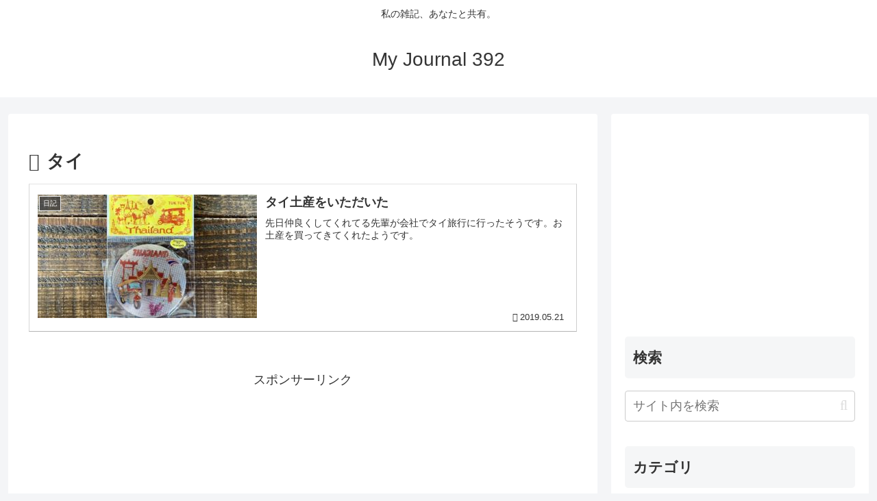

--- FILE ---
content_type: text/html; charset=utf-8
request_url: https://www.google.com/recaptcha/api2/aframe
body_size: -86
content:
<!DOCTYPE HTML><html><head><meta http-equiv="content-type" content="text/html; charset=UTF-8"></head><body><script nonce="kkC_anbONPlmPkFoQ-ITrw">/** Anti-fraud and anti-abuse applications only. See google.com/recaptcha */ try{var clients={'sodar':'https://pagead2.googlesyndication.com/pagead/sodar?'};window.addEventListener("message",function(a){try{if(a.source===window.parent){var b=JSON.parse(a.data);var c=clients[b['id']];if(c){var d=document.createElement('img');d.src=c+b['params']+'&rc='+(localStorage.getItem("rc::a")?sessionStorage.getItem("rc::b"):"");window.document.body.appendChild(d);sessionStorage.setItem("rc::e",parseInt(sessionStorage.getItem("rc::e")||0)+1);localStorage.setItem("rc::h",'1769505864568');}}}catch(b){}});window.parent.postMessage("_grecaptcha_ready", "*");}catch(b){}</script></body></html>